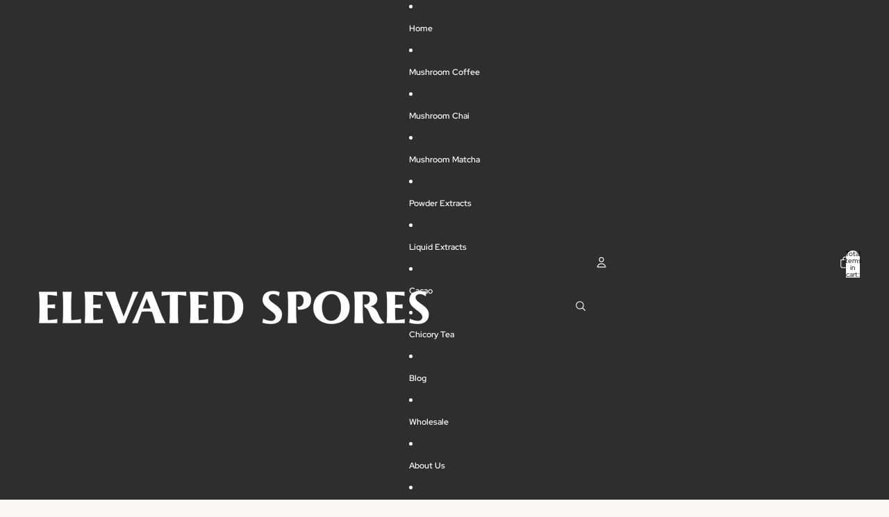

--- FILE ---
content_type: application/x-javascript
request_url: https://app.sealsubscriptions.com/shopify/public/status/shop/elevated-spores.myshopify.com.js?1769266265
body_size: -370
content:
var sealsubscriptions_settings_updated='1769004140c';

--- FILE ---
content_type: application/x-javascript
request_url: https://app.sealsubscriptions.com/shopify/public/status/shop/elevated-spores.myshopify.com.js?1769266261
body_size: -158
content:
var sealsubscriptions_settings_updated='1769004140c';